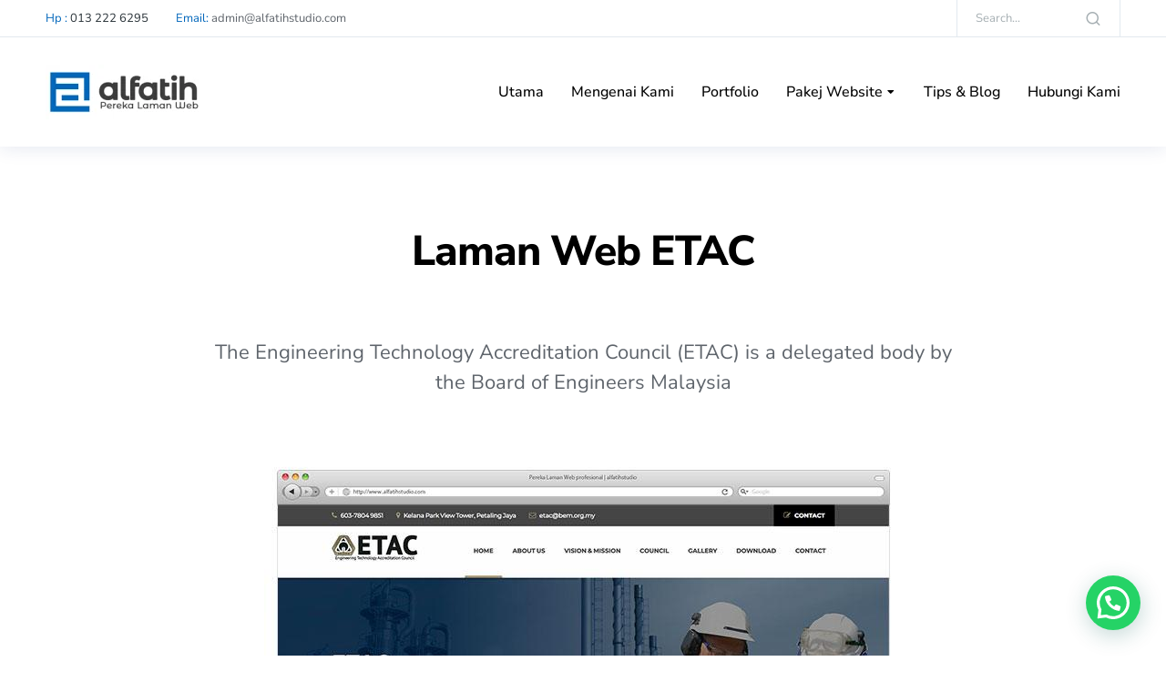

--- FILE ---
content_type: image/svg+xml
request_url: https://alfatihstudio.com/wp-content/uploads/2020/04/blob-scene-haikei-8.svg
body_size: 192
content:
<svg xmlns="http://www.w3.org/2000/svg" xmlns:xlink="http://www.w3.org/1999/xlink" id="visual" viewBox="0 0 900 600" width="900" height="600"><rect x="0" y="0" width="900" height="600" fill="#ffffff"></rect><defs><linearGradient id="grad1_0" x1="33.3%" y1="0%" x2="100%" y2="100%"><stop offset="20%" stop-color="#000000" stop-opacity="1"></stop><stop offset="80%" stop-color="#000000" stop-opacity="1"></stop></linearGradient></defs><defs><linearGradient id="grad1_1" x1="33.3%" y1="0%" x2="100%" y2="100%"><stop offset="20%" stop-color="#000000" stop-opacity="1"></stop><stop offset="80%" stop-color="#ffffff" stop-opacity="1"></stop></linearGradient></defs><defs><linearGradient id="grad2_0" x1="0%" y1="0%" x2="66.7%" y2="100%"><stop offset="20%" stop-color="#000000" stop-opacity="1"></stop><stop offset="80%" stop-color="#000000" stop-opacity="1"></stop></linearGradient></defs><defs><linearGradient id="grad2_1" x1="0%" y1="0%" x2="66.7%" y2="100%"><stop offset="20%" stop-color="#ffffff" stop-opacity="1"></stop><stop offset="80%" stop-color="#000000" stop-opacity="1"></stop></linearGradient></defs><g transform="translate(900, 0)"><path d="M0 432.7C-51.8 418.1 -103.5 403.5 -160 386.2C-216.4 368.8 -277.6 348.7 -305.9 305.9C-334.3 263.2 -329.9 197.9 -345.5 143.1C-361.2 88.4 -396.9 44.2 -432.7 0L0 0Z" fill="#777777"></path><path d="M0 216.3C-25.9 209.1 -51.8 201.8 -80 193.1C-108.2 184.4 -138.8 174.3 -153 153C-167.2 131.6 -164.9 98.9 -172.8 71.6C-180.6 44.2 -198.5 22.1 -216.3 0L0 0Z" fill="#000000"></path></g><g transform="translate(0, 600)"><path d="M0 -432.7C61.6 -428.3 123.3 -424 161.9 -390.8C200.5 -357.6 216 -295.7 257.4 -257.4C298.8 -219.1 366.2 -204.5 399.7 -165.6C433.3 -126.6 433 -63.3 432.7 0L0 0Z" fill="#777777"></path><path d="M0 -216.3C30.8 -214.2 61.6 -212 80.9 -195.4C100.2 -178.8 108 -147.8 128.7 -128.7C149.4 -109.6 183.1 -102.3 199.9 -82.8C216.6 -63.3 216.5 -31.7 216.3 0L0 0Z" fill="#000000"></path></g></svg>